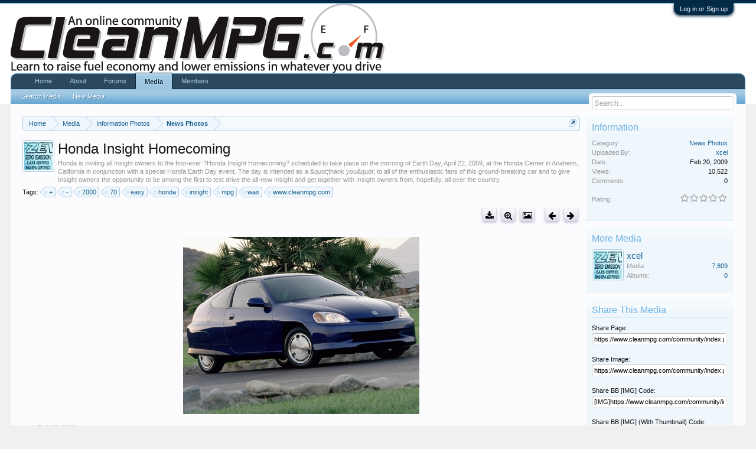

--- FILE ---
content_type: text/html; charset=UTF-8
request_url: https://www.cleanmpg.com/community/index.php?media/10411/
body_size: 10443
content:
<!DOCTYPE html>
<html id="XenForo" lang="en-US" dir="LTR" class="Public NoJs GalleryLazyLoader LoggedOut Sidebar  Responsive" xmlns:fb="http://www.facebook.com/2008/fbml">
<head>

	<meta charset="utf-8" />
	<meta http-equiv="X-UA-Compatible" content="IE=Edge,chrome=1" />
	
		<meta name="viewport" content="width=device-width, initial-scale=1" />
	
	
		<base href="https://www.cleanmpg.com/community/" />
		<script>
			var _b = document.getElementsByTagName('base')[0], _bH = "https://www.cleanmpg.com/community/";
			if (_b && _b.href != _bH) _b.href = _bH;
		</script>
	

	<title>Honda Insight Homecoming | CleanMPG</title>
	
	<noscript><style>.JsOnly, .jsOnly { display: none !important; }</style></noscript>
	<link rel="stylesheet" href="css.php?css=xenforo,form,public&amp;style=1&amp;dir=LTR&amp;d=1747781174" />
	<link rel="stylesheet" href="css.php?css=bbcm_js,login_bar,sidebar_share_page,video_js,xengallery_comment,xengallery_comments_content,xengallery_font_awesome_rating,xengallery_media_alerts,xengallery_media_lightbox,xengallery_media_view,xengallery_owner_information,xengallery_tab_links&amp;style=1&amp;dir=LTR&amp;d=1747781174" />
	
	
	<link href="//maxcdn.bootstrapcdn.com/font-awesome/4.5.0/css/font-awesome.min.css" rel="stylesheet">



	
		<script src="js/jquery/jquery-1.11.0.min.js"></script>	
		
	<script src="js/xenforo/xenforo.js?_v=1f7558b3"></script>
	<script src="js/xengallery/min/media_lightbox.js?_v=584dc0a0"></script>
	<script src="js/videojs/video.js?_v=1f7558b3"></script>
	<script src="js/xengallery/min/media_user_tag.js?_v=584dc0a0"></script>
	<script src="js/xengallery/min/media_view_navigation.js?_v=584dc0a0"></script>
	<script src="js/xengallery/min/media_view.js?_v=584dc0a0"></script>
	<script src="js/xengallery/min/media_share.js?_v=584dc0a0"></script>
	<script src="js/xengallery/min/media_comments.js?_v=584dc0a0"></script>


	
	<link rel="apple-touch-icon" href="https://www.cleanmpg.com/community/styles/default/xenforo/logo.og.png" />
	<link rel="alternate" type="application/rss+xml" title="RSS feed for CleanMPG" href="index.php?forums/-/index.rss" />
	<meta name="description" content="Honda is inviting all Insight owners to the first-ever ?Honda Insight Homecoming? scheduled to take place on the morning of Earth Day, April 22, 2009, at the Honda Center in Anaheim, California in..." />
	
	<script>
		videojs.options.flash.swf = "https://www.cleanmpg.com/community/js/videojs/video-js.swf"
	</script>

	<link rel="canonical" href="http://www.cleanmpg.com/community/index.php?media/10411/" />

	
	


	<meta name="twitter:card" content="summary_large_image">
	
	<meta name="twitter:creator" content="CleanMPG">
	<meta name="twitter:title" content="Honda Insight Homecoming">
	<meta name="twitter:description" content="Honda is inviting all Insight owners to the first-ever ?Honda Insight Homecoming? scheduled to take place on the morning of Earth Day, April 22, 2009, at the Honda Center in Anaheim, California in...">
	<meta name="twitter:image" content="http://www.cleanmpg.com/community/index.php?media/10411/full">
	<meta name="twitter:url" content="http://www.cleanmpg.com/community/index.php?media/10411/">


	<!--[if IE]>
	<style>
		.mediaContainer .imageContainer
		{
			width: 100%;
		}
	</style>
	<![endif]-->


	
	<script type="text/javascript" src="js/kingk/bbcm/bbcodes.js"></script>

</head>

<body>



	

<div id="loginBar">
	<div class="pageWidth">
		<div class="pageContent">	
			<h3 id="loginBarHandle">
				<label for="LoginControl"><a href="index.php?login/" class="concealed noOutline">Log in or Sign up</a></label>
			</h3>
			
			<span class="helper"></span>

			
		</div>
	</div>
</div>


<div id="headerMover">
	<div id="headerProxy"></div>

<div id="content" class="xengallery_media_view">
	<div class="pageWidth">
		<div class="pageContent">
			<!-- main content area -->
			
			
			
			
				<div class="mainContainer">
					<div class="mainContent">
						
						
						
						
						<div class="breadBoxTop ">
							
							

<nav>
	
		
			
		
			
		
	

	<fieldset class="breadcrumb">
		<a href="index.php?misc/quick-navigation-menu" class="OverlayTrigger jumpMenuTrigger" data-cacheOverlay="true" title="Open quick navigation"><!--Jump to...--></a>
			
		<div class="boardTitle"><strong>CleanMPG</strong></div>
		
		<span class="crumbs">
			
				<span class="crust homeCrumb" itemscope="itemscope" itemtype="http://data-vocabulary.org/Breadcrumb">
					<a href="http://www.cleanmpg.com" class="crumb" rel="up" itemprop="url"><span itemprop="title">Home</span></a>
					<span class="arrow"><span></span></span>
				</span>
			
			
			
				<span class="crust selectedTabCrumb" itemscope="itemscope" itemtype="http://data-vocabulary.org/Breadcrumb">
					<a href="https://www.cleanmpg.com/community/index.php?media/" class="crumb" rel="up" itemprop="url"><span itemprop="title">Media</span></a>
					<span class="arrow"><span>&gt;</span></span>
				</span>
			
			
			
				
					<span class="crust" itemscope="itemscope" itemtype="http://data-vocabulary.org/Breadcrumb">
						<a href="https://www.cleanmpg.com/community/index.php?media/categories/509/" class="crumb" rel="up" itemprop="url"><span itemprop="title">Information Photos</span></a>
						<span class="arrow"><span>&gt;</span></span>
					</span>
				
					<span class="crust" itemscope="itemscope" itemtype="http://data-vocabulary.org/Breadcrumb">
						<a href="https://www.cleanmpg.com/community/index.php?media/categories/501/" class="crumb" rel="up" itemprop="url"><span itemprop="title">News Photos</span></a>
						<span class="arrow"><span>&gt;</span></span>
					</span>
				
			
		</span>
	</fieldset>
</nav>
						</div>
						
						
						
					
						<!--[if lt IE 8]>
							<p class="importantMessage">You are using an out of date browser. It  may not display this or other websites correctly.<br />You should upgrade or use an <a href="https://www.google.com/chrome/browser/" target="_blank">alternative browser</a>.</p>
						<![endif]-->

						
						

						
						
						
						
						
						
						
						
						
						<!-- main template -->
						

































<div id="media"></div>

<div class="mediaAttribution">
	<div class="mediaAvatar">
		<a href="index.php?members/3/" class="avatar Av3s" data-avatarhtml="true"><img src="data/avatars/s/0/3.jpg?1449454782" width="48" height="48" alt="xcel" /></a>
	</div>
	<h1>Honda Insight Homecoming</h1>
	
		<p id="pageDescription" class="muted ">Honda is inviting all Insight owners to the first-ever ?Honda Insight Homecoming? scheduled to take place on the morning of Earth Day, April 22, 2009, at the Honda Center in Anaheim, California in conjunction with a special Honda Earth Day event. The day is intended as a &amp;quot;thank you&amp;quot; to all of the enthusiastic fans of this ground-breaking car and to give Insight owners the opportunity to be among the first to test drive the all-new Insight and get together with Insight owners from, hopefully, all over the country.</p>
	
	
	
	
	
		<div class="tagBlock TagContainer">
	Tags:
	
		<ul class="tagList">
		
			<li><a href="index.php?tags/952/" class="tag"><span class="arrow"></span>+</a></li>
		
			<li><a href="index.php?tags/-/" class="tag"><span class="arrow"></span>-</a></li>
		
			<li><a href="index.php?tags/2000/" class="tag"><span class="arrow"></span>2000</a></li>
		
			<li><a href="index.php?tags/70/" class="tag"><span class="arrow"></span>70</a></li>
		
			<li><a href="index.php?tags/easy/" class="tag"><span class="arrow"></span>easy</a></li>
		
			<li><a href="index.php?tags/honda/" class="tag"><span class="arrow"></span>honda</a></li>
		
			<li><a href="index.php?tags/insight/" class="tag"><span class="arrow"></span>insight</a></li>
		
			<li><a href="index.php?tags/mpg/" class="tag"><span class="arrow"></span>mpg</a></li>
		
			<li><a href="index.php?tags/was/" class="tag"><span class="arrow"></span>was</a></li>
		
			<li><a href="index.php?tags/wwwcleanmpgcom/" class="tag"><span class="arrow"></span>www.cleanmpg.com</a></li>
		
		</ul>
	
	
</div>
	

	

	
</div>

<div class="buttonToolbar">
	<div class="buttonGroup">
		<span class="rightGroup">
			
				
				
				
			
			
			
			
			
				<a class="button smallButton toolButton Tooltip" title="Download Media" href="index.php?media/10411/download"><i class="fa fa-download fa-lg"></i></a>
			
			
			
				<a class="button smallButton toolButton Tooltip" title="Full Size Media" href="index.php?media/10411/full"><i class="fa fa-search-plus fa-lg"></i></a>
				<span class="LightboxContainer" data-fetch-url="index.php?media/10411/fetch" data-total-count="8107">
					<a href="index.php?media/10411/full&amp;lightbox=1&amp;last_edit_date=1235171109" class="mfp-image Lightbox JsOnly button smallButton toolButton Tooltip" title="View Media in Lightbox" data-type="image" data-media-title="Honda Insight Homecoming" data-media-url="index.php?media/10411/" data-username="xcel" data-user-url="index.php?media/users/3/"><span></span><i class="fa fa-picture-o fa-lg"></i></a>
				</span>
			
			<a class="button smallButton toolButton prevMed Tooltip PreviousMedia" title="Prev" href="index.php?media/10412/#media"><i class="fa fa-arrow-left fa-lg"></i></a>
			<a class="button smallButton toolButton Tooltip NextMedia" title="Next" href="index.php?media/10410/#media"><i class="fa fa-arrow-right fa-lg"></i></a>
		</span>
	</div>
</div>

<div class="pageNavLinkGroup">
	<div class="linkGroup">
		
		
		
		
	</div>
</div>

<div class="mediaContainer mediaContainerCenter">
	
		
			<input type="hidden" name="tag_data[tag_x1]" id="TagX1" value="0" />
			<input type="hidden" name="tag_data[tag_y1]" id="TagY1" value="0" />
			<input type="hidden" name="tag_data[tag_x2]" id="TagX2" value="0" />
			<input type="hidden" name="tag_data[tag_y2]" id="TagY2" value="0" />

			<input type="hidden" name="tag_data[tag_width]" id="TagWidth" value="0" />
			<input type="hidden" name="tag_data[tag_height]" id="TagHeight" value="0" />

			<input type="hidden" name="tag_data[tag_multiplier]" id="TagMultiplier" value="0" />

			<input type="hidden" name="tag_data[media_id]" id="TagMediaId" value="10411" />
		

		

		<div class="imageContainer">
			
			<img
				src="index.php?media/10411/full&amp;d=1235171109"
				class="Image Tag Crop" alt="Honda Insight Homecoming"
				data-realwidth="400" data-realheight="300"
				data-scalewidth="0" data-scaleheight="0"
			/>
		</div>
	
</div>

<div class="mediaMeta">
	<div class="mediaPrivateControls">
		<span class="item muted"><a href="index.php?members/3/" class="username username" dir="auto">xcel</a>, <span class="DateTime" title="Feb 20, 2009 at 11:05 PM">Feb 20, 2009</span></span>
		
		
		
		
		
	</div>
	<div class="mediaPublicControls">
		
		
	</div>
	
	
	
	<div class="mediaFields mediaFieldsBelowMedia">
		<div class="fieldColumns">
			
		</div>
	</div>
	<div class="mediaLikes">
		<div id="likes-xengallery-10411"></div>
	</div>
</div>

<ul class="tabs Tabs mediaTabs" data-panes="#MediaPanes > li" data-history="on">
	
		<li><a href="/community/index.php?media/10411/#comments">Comments</a></li>
	

	<li><a href="/community/index.php?media/10411/#info">Information</a></li>

	

	
</ul>

<ul id="MediaPanes">
	
		<li id="comments" class="mediaComments tabContent">
			



	
<div class="commentList tabSection">
	
	<ul class="comments">
	<form action="index.php?media/comments-inline-mod/switch" method="post"
		  class="InlineModForm"
		  data-cookiename="comment"
		  data-controls="#CommentInlineModControls"
		  data-imodoptions="#ModerationSelect option"
		  data-selcount=".CommentCount"
		  data-selcountcont=".CommentCountContainer">

		

		
		
		<div id="MediaNewComments"></div>
	</form>
</ul>
	
	<div id="MediaNoComments" class="secondaryContent ">There are no comments to display.</div>
	
	<div class="pageNavLinkGroup">
		
		<div class="commentsPageNavWrapper">
			<style>
				.commentsPageNavWrapper .pageNavHeader:before
				{
					content: "Comments ";
				}
			</style>
			
		</div>
	</div>
	
	<div class="showIgnoredLink" style="display: none"><a href="javascript:" class="muted JsOnly DisplayIgnoredContent Tooltip" title="Show hidden content by ">Show Ignored Content</a></div>
	
	

	
</div>
		</li>
	

	<li id="info" class="tabContent">
		<div class="tabSection pairsColumns">
			
				<dl class="category"><dt>Category:</dt>
					<dd><a href="index.php?media/categories/501/">News Photos</a></dd>
				</dl>
			

			

			<dl class="uploader"><dt>Uploaded By:</dt>
				
					<dd><a href="index.php?members/3/" class="username username" dir="auto">xcel</a></dd>
					
			</dl>

			<dl class="uploadDate"><dt>Date:</dt>
				<dd><span class="DateTime" title="Feb 20, 2009 at 11:05 PM">Feb 20, 2009</span></dd>
			</dl>

			<dl class="viewCount"><dt>View Count:</dt>
				<dd>10,522</dd>
			</dl>

			<dl class="commentCount"><dt>Comment Count:</dt>
				<dd>0</dd>
			</dl>

			

			
		</div>
	</li>

	

	
</ul>
						
						
						
						
							<!-- login form, to be moved to the upper drop-down -->
							







<form action="index.php?login/login" method="post" class="xenForm " id="login" style="display:none">

	

	<div class="ctrlWrapper">
		<dl class="ctrlUnit">
			<dt><label for="LoginControl">Your name or email address:</label></dt>
			<dd><input type="text" name="login" id="LoginControl" class="textCtrl" tabindex="101" /></dd>
		</dl>
	
	
		<dl class="ctrlUnit">
			<dt>
				<label for="ctrl_password">Do you already have an account?</label>
			</dt>
			<dd>
				<ul>
					<li><label for="ctrl_not_registered"><input type="radio" name="register" value="1" id="ctrl_not_registered" tabindex="105" />
						No, create an account now.</label></li>
					<li><label for="ctrl_registered"><input type="radio" name="register" value="0" id="ctrl_registered" tabindex="105" checked="checked" class="Disabler" />
						Yes, my password is:</label></li>
					<li id="ctrl_registered_Disabler">
						<input type="password" name="password" class="textCtrl" id="ctrl_password" tabindex="102" />
						<div class="lostPassword"><a href="index.php?lost-password/" class="OverlayTrigger OverlayCloser" tabindex="106">Forgot your password?</a></div>
					</li>
				</ul>
			</dd>
		</dl>
	
		
		<dl class="ctrlUnit submitUnit">
			<dt></dt>
			<dd>
				<input type="submit" class="button primary" value="Log in" tabindex="104" data-loginPhrase="Log in" data-signupPhrase="Sign up" />
				<label for="ctrl_remember" class="rememberPassword"><input type="checkbox" name="remember" value="1" id="ctrl_remember" tabindex="103" /> Stay logged in</label>
			</dd>
		</dl>
	</div>

	<input type="hidden" name="cookie_check" value="1" />
	<input type="hidden" name="redirect" value="/community/index.php?media/10411/" />
	<input type="hidden" name="_xfToken" value="" />

</form>
						
						
					</div>
				</div>
				
				<!-- sidebar -->
				<aside>
					<div class="sidebar">
						
						
						
						
	
	
	<div class="section statsList" id="mediaInfo">
		<div class="secondaryContent">
			<h3>Information</h3>
			<div class="pairsJustified">
				
					<dl class="category"><dt>Category:</dt>
						<dd><a href="index.php?media/categories/501/">News Photos</a></dd>
					</dl>
				
				
								
				
				<dl class="uploader"><dt>Uploaded By:</dt>
					
						<dd><a href="index.php?members/3/" class="username username" dir="auto">xcel</a></dd>
					
				</dl>
				
				<dl class="uploadDate"><dt>Date:</dt>
					<dd><span class="DateTime" title="Feb 20, 2009 at 11:05 PM">Feb 20, 2009</span></dd>
				</dl>

				<dl class="viewCount"><dt>Views:</dt>
					<dd>10,522</dd>
				</dl>

				<dl class="commentCount"><dt>Comments:</dt>
					<dd>0</dd>
				</dl>

				

				<div class="ratingContainer">
					
						

						



	<div class="rating">
		<dl>
			<dt class="prompt muted">Rating:</dt>
			<dd>
				<span class="ratings" title="0.00">
					 <span class="star "></span
							 ><span class="star "></span
						><span class="star "></span
						><span class="star "></span
						><span class="star "></span>
				</span>

				<span class="RatingValue"><span class="Number" itemprop="average">0</span>/<span itemprop="best">5</span>,</span>
				<span class="Hint">&nbsp;</span>
			</dd>
		</dl>
	</div>


						
					
				</div>
			</div>
		</div>
	</div>

	
	

	<div class="section ownerInfo" id="ownerInfo">
		<div class="secondaryContent">
			<h3>More Media</h3>
			<ul>
				
				<li>
					<a href="index.php?members/3/" class="avatar Av3s" data-avatarhtml="true"><img src="data/avatars/s/0/3.jpg?1449454782" width="48" height="48" alt="xcel" /></a>
					<a href="index.php?members/3/" class="username" dir="auto">xcel</a>
					<div class="pairsJustified">
						<dl class="mediaCount"><dt>Media:</dt>
							<dd><a href="index.php?media/users/3/">7,809</a></dd>
						</dl>

						<dl class="albumCount"><dt>Albums:</dt>
							<dd><a href="index.php?media/users/3/albums">0</a></dd>
						</dl>
					</div>
				</li>
			</ul>
			
		</div>
	</div>


    
	
	<noscript>
	    
		    <div class="section mediaTools" id="mediaTools">
			    <div class="secondaryContent">
				    <h3>Media Tools</h3>
				    <ul class="toolsContainer">                     
	                    
					        
					        	
							        <li>
								        <a href="index.php?media/10411/download">
									        <span>Download Media</span>
								        </a>
							        </li>
								

                                

						        <li>
							        <a href="index.php?media/10411/full&amp;d=1235171109">
								        <span>Full Size Media</span>
							        </a>
						        </li>
					        
					        
					        
					        
					        
					        
					        
	
					        
					        
					        				
					        
					        
					        
					        
	                    
				    </ul>
			    </div>
		    </div>	
	    
    </noscript>
	
	<div class="section" id="shareMedia">
		<div class="secondaryContent">
			<h3>Share This Media</h3>
			<div class="shareContainer">
				<dl class="shareLinks"><dt>Share Page:</dt>
					<dd>
						<div class="titleInput">
							<input type="text" class="copyCtrl CopyInput textCtrl iconInput full" id="SharePageInput" value="https://www.cleanmpg.com/community/index.php?media/10411/" />
						</div>
					</dd>				
				</dl>
				
				
					<dl class="shareLinks"><dt>Share Image:</dt>
						<dd>
							<div class="titleInput">
								<input type="text" class="copyCtrl CopyInput textCtrl iconInput full" id="ShareImageInput" value="https://www.cleanmpg.com/community/index.php?media/10411/full" />
							</div>
						</dd>				
					</dl>
					
					<dl class="shareLinks"><dt>Share BB [IMG] Code:</dt>
						<dd>
							<div class="titleInput">
								<input type="text" class="copyCtrl CopyInput textCtrl iconInput full" id="ShareLinkBbInput" value="[IMG]https://www.cleanmpg.com/community/index.php?media/10411/full[/IMG]" />
							</div>
						</dd>				
					</dl>
				
				
				
				<dl class="shareLinks"><dt>Share BB [IMG] (With Thumbnail) Code:</dt>
					<dd>
						<div class="titleInput">
							<input type="text" class="copyCtrl CopyInput textCtrl iconInput full" id="ShareImageBbInput" value="[URL=https://www.cleanmpg.com/community/index.php?media/10411/][IMG]https://www.cleanmpg.com/community/data/xengallery/9/9984-99b4d1a18f24e9b53374341a79c55ae5.jpg[/IMG][/URL]" />
						</div>
					</dd>				
				</dl>

				<dl class="shareLinks"><dt>Share BB [GALLERY] Code:</dt>
					<dd>
						<div class="titleInput">
							<input type="text" class="copyCtrl CopyInput textCtrl iconInput full" id="ShareLinkGalBbInput" value="[GALLERY=media, 10411]Honda Insight Homecoming by xcel posted Feb 20, 2009 at 11:05 PM[/GALLERY]" />
						</div>
					</dd>
				</dl>

				
					
						<div class="section sharePage">
							
								
									
									
										<div class="tweet shareControl">
											<a href="https://twitter.com/share" class="twitter-share-button" data-count="horizontal"
											   data-lang="en-US"
											   data-url="http://www.cleanmpg.com/community/index.php?media/10411/"
											
											>Tweet</a>
										</div>
									
									
										<div class="facebookLike shareControl">
											
											<div class="fb-like" data-href="http://www.cleanmpg.com/community/index.php?media/10411/" data-layout="button_count" data-action="recommend" data-font="trebuchet ms" data-colorscheme="light"></div>
										</div>
																		
									
										<div class="plusone shareControl">
											<div class="g-plusone" data-size="medium" data-count="true" data-href="http://www.cleanmpg.com/community/index.php?media/10411/"></div>
										</div>
									
								
							
						</div>
				
			</div>
		</div>
	</div>
	<script type="application/ld+json">
	{
		"@context": "http://schema.org/",
		"@type": "CreativeWork",
		"name": "Honda Insight Homecoming",
		"description": "Honda is inviting all Insight owners to the first-ever ?Honda Insight Homecoming? scheduled to take place on the morning of Earth Day, April 22, 2009, at the Honda Center in Anaheim, California in conjunction with a special Honda Earth Day event. The day is intended as a &amp;quot;thank you&amp;quot; to all of the enthusiastic fans of this ground-breaking car and to give Insight owners the opportunity to be among the first to test drive the all-new Insight and get together with Insight owners from, hopefully, all over the country."
	}
	</script>

						
						
					</div>
				</aside>
			
			
						
			<div class="breadBoxBottom">

<nav>
	
		
			
		
			
		
	

	<fieldset class="breadcrumb">
		<a href="index.php?misc/quick-navigation-menu" class="OverlayTrigger jumpMenuTrigger" data-cacheOverlay="true" title="Open quick navigation"><!--Jump to...--></a>
			
		<div class="boardTitle"><strong>CleanMPG</strong></div>
		
		<span class="crumbs">
			
				<span class="crust homeCrumb">
					<a href="http://www.cleanmpg.com" class="crumb"><span>Home</span></a>
					<span class="arrow"><span></span></span>
				</span>
			
			
			
				<span class="crust selectedTabCrumb">
					<a href="https://www.cleanmpg.com/community/index.php?media/" class="crumb"><span>Media</span></a>
					<span class="arrow"><span>&gt;</span></span>
				</span>
			
			
			
				
					<span class="crust">
						<a href="https://www.cleanmpg.com/community/index.php?media/categories/509/" class="crumb"><span>Information Photos</span></a>
						<span class="arrow"><span>&gt;</span></span>
					</span>
				
					<span class="crust">
						<a href="https://www.cleanmpg.com/community/index.php?media/categories/501/" class="crumb"><span>News Photos</span></a>
						<span class="arrow"><span>&gt;</span></span>
					</span>
				
			
		</span>
	</fieldset>
</nav></div>
			
						
			
						
		</div>
	</div>
</div>

<header>
	


<div id="header">
	<div id="logoBlock">
	<div class="pageWidth">
		<div class="pageContent">
			
<div style="float:right">
	<script type="text/javascript"><!--	
	google_ad_client = "pub-7018988906002580";
	/* 468x60, created 12/7/09 */
	google_ad_slot = "6732013429";
	google_ad_width = 468;
	google_ad_height = 60;
	//-->
	</script>
	
	<script type="text/javascript"
	src="http://pagead2.googlesyndication.com/pagead/show_ads.js">
	</script>
	</div>
	
			
			<div id="logo"><a href="http://www.cleanmpg.com">
				<span></span>
				<img src="/CleanMPG_Logo_633x118.gif" alt="CleanMPG" />
			</a></div>
			
			<span class="helper"></span>
		</div>
	</div>
</div>
	

<div id="navigation" class="pageWidth withSearch">
	<div class="pageContent">
		<nav>

<div class="navTabs">
	<ul class="publicTabs">
	
		<!-- home 
		
			<li class="navTab home PopupClosed"><a href="http://www.cleanmpg.com" class="navLink">Home</a></li>
		
		-->
		
		<!-- extra tabs: home -->
		
		
			
				<li class="navTab portal Popup PopupControl PopupClosed">
			
				<a href="https://www.cleanmpg.com/community/index.php?portal/" class="navLink">Home</a>
				<a href="https://www.cleanmpg.com/community/index.php?portal/" class="SplitCtrl" rel="Menu"></a>
				
				<div class="Menu JsOnly tabMenu portalTabLinks">
					<div class="primaryContent menuHeader">
						<h3>Home</h3>
						<div class="muted">Quick Links</div>
					</div>
					<ul class="secondaryContent blockLinksList">
	
	<li><a href="index.php?recent-activity/">Recent Activity</a></li>
	<li><a href="index.php?find-new/threads">What's New?</a></li>
	<li><a href="index.php?help/">Help</a></li>
	
</ul>
				</div>
			</li>
			
		
		
		
		<li class="navTab PopupClosed"><a href="index.php?/pages/About" class="navLink">About</a></li>
		
		<!-- forums -->
		
			<li class="navTab forums Popup PopupControl PopupClosed">
			
				<a href="https://www.cleanmpg.com/community/index.php" class="navLink">Forums</a>
				<a href="https://www.cleanmpg.com/community/index.php" class="SplitCtrl" rel="Menu"></a>
				
				<div class="Menu JsOnly tabMenu forumsTabLinks">
					<div class="primaryContent menuHeader">
						<h3>Forums</h3>
						<div class="muted">Quick Links</div>
					</div>
					<ul class="secondaryContent blockLinksList">
					
						
						<li><a href="index.php?search/&amp;type=post">Search Forums</a></li>
						
						<li><a href="index.php?find-new/posts" rel="nofollow">Recent Posts</a></li>
					
					</ul>
				</div>
			</li>
		
		
		
		<!-- extra tabs: middle -->
		
		
			
				<li class="navTab xengallery selected">
			
				<a href="https://www.cleanmpg.com/community/index.php?media/" class="navLink">Media</a>
				<a href="https://www.cleanmpg.com/community/index.php?media/" class="SplitCtrl" rel="Menu"></a>
				
				<div class="tabLinks xengalleryTabLinks">
					<div class="primaryContent menuHeader">
						<h3>Media</h3>
						<div class="muted">Quick Links</div>
					</div>
					

<ul class="secondaryContent blockLinksList xengallery">
	
	<li><a href="index.php?search/&amp;type=xengallery_media">Search Media</a></li>
	
	
		
		
	
	<li><a href="index.php?find-new/media">New Media</a></li>
</ul>
				</div>
			</li>
			
		
		
		
		
		<!-- members -->
		
			<li class="navTab members Popup PopupControl PopupClosed">
			
				<a href="https://www.cleanmpg.com/community/index.php?members/" class="navLink">Members</a>
				<a href="https://www.cleanmpg.com/community/index.php?members/" class="SplitCtrl" rel="Menu"></a>
				
				<div class="Menu JsOnly tabMenu membersTabLinks">
					<div class="primaryContent menuHeader">
						<h3>Members</h3>
						<div class="muted">Quick Links</div>
					</div>
					<ul class="secondaryContent blockLinksList">
					
						<li><a href="index.php?members/">Notable Members</a></li>
						
						<li><a href="index.php?online/">Current Visitors</a></li>
						<li><a href="index.php?recent-activity/">Recent Activity</a></li>
						<li><a href="index.php?find-new/profile-posts">New Profile Posts</a></li>
					
					</ul>
				</div>
			</li>
						
		
		<!-- extra tabs: end -->
		

		<!-- responsive popup -->
		<li class="navTab navigationHiddenTabs Popup PopupControl PopupClosed" style="display:none">	
						
			<a rel="Menu" class="navLink NoPopupGadget"><span class="menuIcon">Menu</span></a>
			
			<div class="Menu JsOnly blockLinksList primaryContent" id="NavigationHiddenMenu"></div>
		</li>
			
		
		<!-- no selection -->
		
		
	</ul>
	
	
</div>

<span class="helper"></span>
			
		</nav>	
	</div>
</div>
	

<div id="searchBar" class="pageWidth">
	
	<span id="QuickSearchPlaceholder" title="Search">Search</span>
	<fieldset id="QuickSearch">
		<form action="index.php?search/search" method="post" class="formPopup">
			
			<div class="primaryControls">
				<!-- block: primaryControls -->
				<input type="search" name="keywords" value="" class="textCtrl" placeholder="Search..." title="Enter your search and hit enter" id="QuickSearchQuery" />				
				<!-- end block: primaryControls -->
			</div>
			
			<div class="secondaryControls">
				<div class="controlsWrapper">
				
					<!-- block: secondaryControls -->
					<dl class="ctrlUnit">
						<dt></dt>
						<dd><ul>
							<li><label><input type="checkbox" name="title_only" value="1"
								id="search_bar_title_only" class="AutoChecker"
								data-uncheck="#search_bar_thread" /> Search titles only</label></li>
						</ul></dd>
					</dl>
				
					<dl class="ctrlUnit">
						<dt><label for="searchBar_users">Posted by Member:</label></dt>
						<dd>
							<input type="text" name="users" value="" class="textCtrl AutoComplete" id="searchBar_users" />
							<p class="explain">Separate names with a comma.</p>
						</dd>
					</dl>
				
					<dl class="ctrlUnit">
						<dt><label for="searchBar_date">Newer Than:</label></dt>
						<dd><input type="date" name="date" value="" class="textCtrl" id="searchBar_date" /></dd>
					</dl>
					
					
				</div>
				<!-- end block: secondaryControls -->
				
				<dl class="ctrlUnit submitUnit">
					<dt></dt>
					<dd>
						<input type="submit" value="Search" class="button primary Tooltip" title="Find Now" />
						<div class="Popup" id="commonSearches">
							<a rel="Menu" class="button NoPopupGadget Tooltip" title="Useful Searches" data-tipclass="flipped"><span class="arrowWidget"></span></a>
							<div class="Menu">
								<div class="primaryContent menuHeader">
									<h3>Useful Searches</h3>
								</div>
								<ul class="secondaryContent blockLinksList">
									<!-- block: useful_searches -->
									<li><a href="index.php?find-new/posts&amp;recent=1" rel="nofollow">Recent Posts</a></li>
									
									<!-- end block: useful_searches -->
								</ul>
							</div>
						</div>
						<a href="index.php?search/" class="button moreOptions Tooltip" title="Advanced Search">More...</a>
					</dd>
				</dl>
				
			</div>
			
			<input type="hidden" name="_xfToken" value="" />
		</form>		
	</fieldset>
	
</div>
</div>

	
	
</header>

</div>

<footer>
	


<div class="footer">
	<div class="pageWidth">
		<div class="pageContent">
			
			
			<ul class="footerLinks">
			
				
					<li><a href="index.php?misc/contact" class="OverlayTrigger" data-overlayOptions="{&quot;fixed&quot;:false}">Contact Us</a></li>
				
				<li><a href="index.php?help/">Help</a></li>
				<li><a href="http://www.cleanmpg.com" class="homeLink">Home</a></li>
				<li><a href="/community/index.php?media/10411/#navigation" class="topLink">Top</a></li>
				<li><a href="index.php?forums/-/index.rss" rel="alternate" class="globalFeed" target="_blank"
					title="RSS feed for CleanMPG">RSS</a></li>
			
			</ul>
			
			<span class="helper"></span>
		</div>
	</div>
</div>

<div class="footerLegal">
	<div class="pageWidth">
		<div class="pageContent">
			<ul id="legal">
			
				<li><a href="index.php?help/terms">Terms and Rules</a></li>
				
			
			</ul>
			
			<div id="copyright"><a href="https://xenforo.com" class="concealed">Forum software by XenForo&trade; <span>&copy;2010-2016 XenForo Ltd.</span></a> | <a class="concealed" href="https://xenforo.com/community/resources/s9e-media-bbcodes-pack.2476/" title="Media BBCodes provided by s9e Media Pack v20170326">Media embeds by s9e</a></div>
			
		
			
				
					<dl class="pairsInline debugInfo" title="XenGallery_ControllerPublic_Media-&gt;View (XenGallery_ViewPublic_Media_View)">
					
						<dt>Timing:</dt> <dd><a href="/community/index.php?media/10411/&amp;_debug=1" rel="nofollow">0.0306 seconds</a></dd>
						<dt>Memory:</dt> <dd>3.904 MB</dd>
						<dt>DB Queries:</dt> <dd>18</dd>
					
					</dl>
				
			
			
			<span class="helper"></span>
		</div>
	</div>		
</div>

<script src="http://www.google-analytics.com/urchin.js" type="text/javascript">
</script>
<script type="text/javascript">
_uacct = "UA-475540-1";
urchinTracker();
</script>

<!-- start Vibrant Media IntelliTXT script section -->
<script type="text/javascript" src="http://CleanMPG.us.intellitxt.com/intellitxt/front.asp?ipid=51245"></script>
<!-- end Vibrant Media IntelliTXT script section -->

</footer>

<script>


jQuery.extend(true, XenForo,
{
	visitor: { user_id: 0 },
	serverTimeInfo:
	{
		now: 1768640645,
		today: 1768608000,
		todayDow: 6
	},
	_lightBoxUniversal: "0",
	_enableOverlays: "1",
	_animationSpeedMultiplier: "1",
	_overlayConfig:
	{
		top: "10%",
		speed: 200,
		closeSpeed: 100,
		mask:
		{
			color: "rgb(255, 255, 255)",
			opacity: "0.6",
			loadSpeed: 200,
			closeSpeed: 100
		}
	},
	_ignoredUsers: [],
	_loadedScripts: {"js\/xengallery\/min\/media_lightbox.js?_v=584dc0a0":true,"js\/videojs\/video.js?_v=1f7558b3":true,"js\/xengallery\/min\/media_user_tag.js?_v=584dc0a0":true,"js\/xengallery\/min\/media_view_navigation.js?_v=584dc0a0":true,"js\/xengallery\/min\/media_view.js?_v=584dc0a0":true,"js\/xengallery\/min\/media_share.js?_v=584dc0a0":true,"js\/xengallery\/min\/media_comments.js?_v=584dc0a0":true,"xengallery_media_lightbox":true,"video_js":true,"xengallery_media_view":true,"xengallery_media_alerts":true,"xengallery_font_awesome_rating":true,"xengallery_owner_information":true,"sidebar_share_page":true,"xengallery_comment":true,"xengallery_comments_content":true,"bbcm_js":true,"login_bar":true,"xengallery_tab_links":true},
	_cookieConfig: { path: "/", domain: "", prefix: "xf_"},
	_csrfToken: "",
	_csrfRefreshUrl: "index.php?login/csrf-token-refresh",
	_jsVersion: "1f7558b3",
	_noRtnProtect: false,
	_noSocialLogin: false
});
jQuery.extend(XenForo.phrases,
{
	xengallery_lightbox_loading:	"Loading...",
	xengallery_lightbox_close:	"Close (Esc)",
	xengallery_lightbox_previous:	"Previous (Left arrow key)",
	xengallery_lightbox_next:	"Next (Right arrow key)",
	xengallery_lightbox_counter:	"%curr% of %total%",
	xengallery_lightbox_error:	"The <a href=\"%url%\">media<\/a> could not be loaded.",
	xengallery_touch_error:		"This operation will not work from a touch enabled device.",
	cancel: "Cancel",

	a_moment_ago:    "A moment ago",
	one_minute_ago:  "1 minute ago",
	x_minutes_ago:   "%minutes% minutes ago",
	today_at_x:      "Today at %time%",
	yesterday_at_x:  "Yesterday at %time%",
	day_x_at_time_y: "%day% at %time%",

	day0: "Sunday",
	day1: "Monday",
	day2: "Tuesday",
	day3: "Wednesday",
	day4: "Thursday",
	day5: "Friday",
	day6: "Saturday",

	_months: "January,February,March,April,May,June,July,August,September,October,November,December",
	_daysShort: "Sun,Mon,Tue,Wed,Thu,Fri,Sat",

	following_error_occurred: "The following error occurred",
	server_did_not_respond_in_time_try_again: "The server did not respond in time. Please try again.",
	logging_in: "Logging in",
	click_image_show_full_size_version: "Click this image to show the full-size version.",
	show_hidden_content_by_x: "Show hidden content by {names}"
});

// Facebook Javascript SDK
XenForo.Facebook.appId = "";
XenForo.Facebook.forceInit = true;


</script>




</body>
</html>

--- FILE ---
content_type: text/html; charset=utf-8
request_url: https://accounts.google.com/o/oauth2/postmessageRelay?parent=https%3A%2F%2Fwww.cleanmpg.com&jsh=m%3B%2F_%2Fscs%2Fabc-static%2F_%2Fjs%2Fk%3Dgapi.lb.en.2kN9-TZiXrM.O%2Fd%3D1%2Frs%3DAHpOoo_B4hu0FeWRuWHfxnZ3V0WubwN7Qw%2Fm%3D__features__
body_size: 159
content:
<!DOCTYPE html><html><head><title></title><meta http-equiv="content-type" content="text/html; charset=utf-8"><meta http-equiv="X-UA-Compatible" content="IE=edge"><meta name="viewport" content="width=device-width, initial-scale=1, minimum-scale=1, maximum-scale=1, user-scalable=0"><script src='https://ssl.gstatic.com/accounts/o/2580342461-postmessagerelay.js' nonce="f-e2Wm4w4npwm-JQlUF_dg"></script></head><body><script type="text/javascript" src="https://apis.google.com/js/rpc:shindig_random.js?onload=init" nonce="f-e2Wm4w4npwm-JQlUF_dg"></script></body></html>